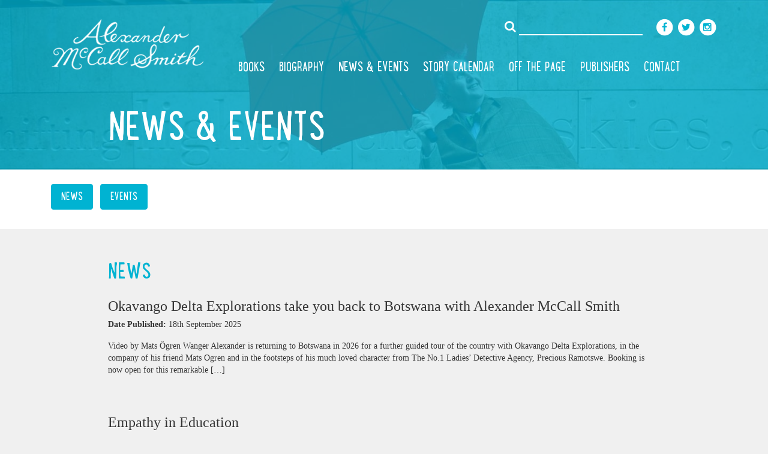

--- FILE ---
content_type: text/html; charset=UTF-8
request_url: https://www.alexandermccallsmith.com/news-events
body_size: 6092
content:
<!DOCTYPE html><html
lang="en-GB" prefix="og: http://ogp.me/ns#"><head><meta
http-equiv="content-type" content="text/html; charset=UTF-8"><meta
name="viewport" content="width=device-width, initial-scale=1.0"><meta
http-equiv="X-UA-Compatible" content="IE=edge"><title>News &amp; Events - Alexander McCall Smith</title><link
rel="profile" href="https://gmpg.org/xfn/11"><link
rel="pingback" href="https://www.alexandermccallsmith.com/xmlrpc.php"><link
rel="canonical" href="https://www.alexandermccallsmith.com/news-events" /><link
rel="next" href="https://www.alexandermccallsmith.com/news-events/page/2" /><meta
property="og:locale" content="en_GB" /><meta
property="og:type" content="website" /><meta
property="og:title" content="News &amp; Events - Alexander McCall Smith" /><meta
property="og:description" content="Video by Mats Ögren Wanger Alexander is returning to Botswana in 2026 for a further guided tour of the country with Okavango Delta Explorations, in the company of his friend Mats Ogren and in the footsteps of his much loved character from The No.1 Ladies&#8217; Detective Agency, Precious Ramotswe. Booking is now open for this remarkable &hellip;" /><meta
property="og:url" content="https://www.alexandermccallsmith.com/news-events" /><meta
property="og:site_name" content="Alexander McCall Smith" /><meta
property="og:image" content="https://www.alexandermccallsmith.com/wp-content/themes/crushdigital/images/Alexander-McCall-Smith-footer.png" /><meta
name="twitter:card" content="summary" /><meta
name="twitter:description" content="Video by Mats Ögren Wanger Alexander is returning to Botswana in 2026 for a further guided tour of the country with Okavango Delta Explorations, in the company of his friend Mats Ogren and in the footsteps of his much loved character from The No.1 Ladies&#8217; Detective Agency, Precious Ramotswe. Booking is now open for this remarkable [&hellip;]" /><meta
name="twitter:title" content="News &amp; Events - Alexander McCall Smith" /><meta
name="twitter:site" content="@mccallsmith" /><meta
name="twitter:image" content="https://www.alexandermccallsmith.com/wp-content/themes/crushdigital/images/Alexander-McCall-Smith-footer.png" /><link
rel='dns-prefetch' href='//code.jquery.com' /><link
rel='dns-prefetch' href='//cdnjs.cloudflare.com' /><link
rel='dns-prefetch' href='//maxcdn.bootstrapcdn.com' /><link
rel='dns-prefetch' href='//cdn.jsdelivr.net' /><link
rel='dns-prefetch' href='//s.w.org' /><link
rel="alternate" type="application/rss+xml" title="Alexander McCall Smith &raquo; Feed" href="https://www.alexandermccallsmith.com/feed" /> <script type="text/javascript">/*<![CDATA[*/window._wpemojiSettings={"baseUrl":"https:\/\/s.w.org\/images\/core\/emoji\/2.2.1\/72x72\/","ext":".png","svgUrl":"https:\/\/s.w.org\/images\/core\/emoji\/2.2.1\/svg\/","svgExt":".svg","source":{"concatemoji":"https:\/\/www.alexandermccallsmith.com\/wp-includes\/js\/wp-emoji-release.min.js?ver=4.7.31"}};!function(t,a,e){var r,n,i,o=a.createElement("canvas"),l=o.getContext&&o.getContext("2d");function c(t){var e=a.createElement("script");e.src=t,e.defer=e.type="text/javascript",a.getElementsByTagName("head")[0].appendChild(e)}for(i=Array("flag","emoji4"),e.supports={everything:!0,everythingExceptFlag:!0},n=0;n<i.length;n++)e.supports[i[n]]=function(t){var e,a=String.fromCharCode;if(!l||!l.fillText)return!1;switch(l.clearRect(0,0,o.width,o.height),l.textBaseline="top",l.font="600 32px Arial",t){case"flag":return(l.fillText(a(55356,56826,55356,56819),0,0),o.toDataURL().length<3e3)?!1:(l.clearRect(0,0,o.width,o.height),l.fillText(a(55356,57331,65039,8205,55356,57096),0,0),e=o.toDataURL(),l.clearRect(0,0,o.width,o.height),l.fillText(a(55356,57331,55356,57096),0,0),e!==o.toDataURL());case"emoji4":return l.fillText(a(55357,56425,55356,57341,8205,55357,56507),0,0),e=o.toDataURL(),l.clearRect(0,0,o.width,o.height),l.fillText(a(55357,56425,55356,57341,55357,56507),0,0),e!==o.toDataURL()}return!1}(i[n]),e.supports.everything=e.supports.everything&&e.supports[i[n]],"flag"!==i[n]&&(e.supports.everythingExceptFlag=e.supports.everythingExceptFlag&&e.supports[i[n]]);e.supports.everythingExceptFlag=e.supports.everythingExceptFlag&&!e.supports.flag,e.DOMReady=!1,e.readyCallback=function(){e.DOMReady=!0},e.supports.everything||(r=function(){e.readyCallback()},a.addEventListener?(a.addEventListener("DOMContentLoaded",r,!1),t.addEventListener("load",r,!1)):(t.attachEvent("onload",r),a.attachEvent("onreadystatechange",function(){"complete"===a.readyState&&e.readyCallback()})),(r=e.source||{}).concatemoji?c(r.concatemoji):r.wpemoji&&r.twemoji&&(c(r.twemoji),c(r.wpemoji)))}(window,document,window._wpemojiSettings);/*]]>*/</script> <style type="text/css">img.wp-smiley,img.emoji{display:inline !important;border:none !important;box-shadow:none !important;height:1em !important;width:1em !important;margin:0
.07em !important;vertical-align:-0.1em !important;background:none !important;padding:0
!important}</style><link
rel='stylesheet' id='crushdigital-tether-css'  href='//cdnjs.cloudflare.com/ajax/libs/tether/1.1.1/css/tether-theme-basic.min.css?x42218' type='text/css' media='all' /><link
rel='stylesheet' id='crushdigital-bootstrap-css'  href='https://maxcdn.bootstrapcdn.com/bootstrap/4.0.0-alpha.4/css/bootstrap.min.css?ver=4.7.31' type='text/css' media='all' /><link
rel='stylesheet' id='crushdigital-font_awesome-css'  href='//maxcdn.bootstrapcdn.com/font-awesome/4.5.0/css/font-awesome.min.css?x42218' type='text/css' media='all' /><link
rel='stylesheet' id='crushdigital-style-core-css'  href='https://www.alexandermccallsmith.com/wp-content/themes/crushdigital/css/style-core.css?x42218' type='text/css' media='all' /><link
rel='stylesheet' id='crushdigital-style-webfont-css'  href='https://www.alexandermccallsmith.com/wp-content/themes/crushdigital/css/style-webfont.css?x42218' type='text/css' media='all' /><link
rel='stylesheet' id='crushdigital-style-css'  href='https://www.alexandermccallsmith.com/wp-content/themes/crushdigital/style.css?x42218' type='text/css' media='all' /><link
rel='stylesheet' id='crushdigital-slick-css'  href='//cdn.jsdelivr.net/jquery.slick/1.5.7/slick.css?x42218' type='text/css' media='all' /><link
rel='stylesheet' id='crushdigital-magnific-popup-css'  href='//cdn.jsdelivr.net/jquery.magnific-popup/1.0.0/magnific-popup.css?x42218' type='text/css' media='all' /><link
rel='https://api.w.org/' href='https://www.alexandermccallsmith.com/wp-json/' /><link
rel="EditURI" type="application/rsd+xml" title="RSD" href="https://www.alexandermccallsmith.com/xmlrpc.php?rsd" /><link
rel="wlwmanifest" type="application/wlwmanifest+xml" href="https://www.alexandermccallsmith.com/wp-includes/wlwmanifest.xml" /><meta
name="generator" content="WordPress 4.7.31" />
 <script type="text/javascript">(function(i,s,o,g,r,a,m){i['GoogleAnalyticsObject']=r;i[r]=i[r]||function(){(i[r].q=i[r].q||[]).push(arguments)},i[r].l=1*new Date();a=s.createElement(o),m=s.getElementsByTagName(o)[0];a.async=1;a.src=g;m.parentNode.insertBefore(a,m)})(window,document,'script','https://www.google-analytics.com/analytics.js','ga');ga('create','UA-85904431-1','auto');ga('send','pageview');</script> </head><body
data-rsssl=1 class="blog text-secondary font-face-serif bg-muted "><div
class="scroll-to-top bg-primary text-white"><i
class="fa fa-3x fa-angle-up"></i></div><header
class="header-primary header-primary-small"
style="background-image: url(https://www.alexandermccallsmith.com/wp-content/uploads/2016/01/Alexander-McCall-Smith-default.jpg);"
><div
class="bg-primary bg-primary-transparent p-md-y-1"><div
class="container"><div
class="row"><div
class="col-xs-12 col-xl-3 text-xs-center text-xl-left m-b-1 p-t-1 hidden-sm-down">
<a
href="https://www.alexandermccallsmith.com/"
title="Alexander McCall Smith  - Welcome to the world of Alexander McCall Smith"
rel="home"><h1 class="m-y-0">
<img
src="https://www.alexandermccallsmith.com/wp-content/themes/crushdigital/images/Alexander-McCall-Smith.png?x42218"
alt="Alexander McCall Smith"></h1>
</a></div><div
class="col-xs-12 col-xl-9"><div
class="row"><div
class="col-xs-12 text-xs-center text-xl-right m-b-1 hidden-sm-down"><form
class="form-inline m-r-1 hidden-xs-down"
role="search"
method="get"
action="https://www.alexandermccallsmith.com/">
<button
class="btn btn-link p-x-0 " type="submit">
<i
class="fa fa-search text-white"></i>
</button>
<input
class="form-control form-control-header font-face-primary m-b-1" type="text" name="s"></form>
<a
href="https://www.facebook.com/alexandermccallsmith"
target="_blank"
title="Follow us on Facebook"
class="no-underline">
<span
class="fa-stack">
<i
class="fa fa-circle fa-stack-2x"></i>
<i
class="fa fa-facebook fa-stack-1x fa-inverse text-primary"></i>
</span>
</a><a
href="https://twitter.com/alexandermccallsmith"
target="_blank"
title="Follow us on Twitter"
class="no-underline">
<span
class="fa-stack">
<i
class="fa fa-circle fa-stack-2x"></i>
<i
class="fa fa-twitter fa-stack-1x fa-inverse text-primary"></i>
</span>
</a><a
href="https://www.instagram.com/alexandermccallsmith"
target="_blank"
title="Follow us on Instagram"
class="no-underline">
<span
class="fa-stack">
<i
class="fa fa-circle fa-stack-2x"></i>
<i
class="fa fa-instagram fa-stack-1x fa-inverse text-primary"></i>
</span>
</a></div><div
class="col-xs-12">
<nav
class="navbar-primary-wrapper font-weight-light font-face-primary"><div
class="container"><div
class="navbar navbar-primary" role="navigation">
<a
class="navbar-brand hidden-md-up"
href="https://www.alexandermccallsmith.com/"
title="Alexander McCall Smith"
rel="home">
ALEXANDER McCALL SMITH			 </a>
<button
class="navbar-toggler hidden-md-up pull-xs-right p-x-1"
type="button"
data-toggle="collapse"
data-target="#primary-menu-sm-down">
<i
class="fa fa-bars"></i>
</button><div
class="clearfix hidden-md-up"></div><div
class="hidden-sm-down text-uppercase" id="primary-menu-md-up"><div
class="menu-primary-menu-container"><ul
id="nav-primary-menu-md-up" class="nav navbar-nav"><li
id="menu-item-176" class=" nav-item dropdown"><a
title="Books" href="https://www.alexandermccallsmith.com/books" class=" nav-link">Books <span
class="caret"></span></a><div
class="dropdown-menu">
<a
title="What&#039;s New in Books?" class="dropdown-item" href="https://www.alexandermccallsmith.com/series/whats-new-in-books">What&#8217;s New in Books?</a>
<a
title="The No. 1 Ladies&#039; Detective Agency" class="dropdown-item" href="https://www.alexandermccallsmith.com/series/no-1-detective-agency">The No. 1 Ladies&#8217; Detective Agency</a>
<a
title="44 Scotland Street Series" class="dropdown-item" href="https://www.alexandermccallsmith.com/series/44-scotland-street">44 Scotland Street Series</a>
<a
title="Isabel Dalhousie and the Sunday Philosophy Club" class="dropdown-item" href="https://www.alexandermccallsmith.com/series/sunday-philosophy-club-series">Isabel Dalhousie and the Sunday Philosophy Club</a>
<a
title="The Detective Varg Series" class="dropdown-item" href="https://www.alexandermccallsmith.com/series/detective-varg">The Detective Varg Series</a>
<a
title="Von Igelfeld" class="dropdown-item" href="https://www.alexandermccallsmith.com/series/von-igelfeld-series">Von Igelfeld</a>
<a
title="Corduroy Mansions Series" class="dropdown-item" href="https://www.alexandermccallsmith.com/series/corduroy-mansions">Corduroy Mansions Series</a>
<a
title="Stand-alone books" class="dropdown-item" href="https://www.alexandermccallsmith.com/series/stand-alone-titles">Stand-alone books</a>
<a
title="Poetry" class="dropdown-item" href="https://www.alexandermccallsmith.com/series/poetry">Poetry</a>
<a
title="School Ship Tobermory Children&#039;s Series" class="dropdown-item" href="https://www.alexandermccallsmith.com/series/school-ship-tobermory">School Ship Tobermory Children&#8217;s Series</a>
<a
title="Precious Children’s Series / Precious Ramotswe Mysteries for Young Readers" class="dropdown-item" href="https://www.alexandermccallsmith.com/series/precious-childrens">Precious Children’s Series / Precious Ramotswe Mysteries for Young Readers</a>
<a
title="eBook Shorts" class="dropdown-item" href="https://www.alexandermccallsmith.com/series/ebook-shorts">eBook Shorts</a>
<a
title="Bibliography" class="dropdown-item" href="https://www.alexandermccallsmith.com/books/bibliography">Bibliography</a></div></li><li
id="menu-item-175" class=" nav-item"><a
title="Biography" class=" nav-link" href="https://www.alexandermccallsmith.com/biography">Biography</a></li><li
id="menu-item-117" class=" nav-item dropdown active"><a
title="News &#038; Events" href="https://www.alexandermccallsmith.com/news-events" class=" nav-link">News &#038; Events <span
class="caret"></span></a><div
class="dropdown-menu">
<a
title="News" class="dropdown-item" href="https://www.alexandermccallsmith.com/category/news">News</a>
<a
title="Events" class="dropdown-item" href="https://www.alexandermccallsmith.com/category/events">Events</a></div></li><li
id="menu-item-39" class=" nav-item"><a
title="Story Calendar" class=" nav-link" href="https://www.alexandermccallsmith.com/story-calendar">Story Calendar</a></li><li
id="menu-item-178" class=" nav-item dropdown"><a
title="Off the Page" href="https://www.alexandermccallsmith.com/off-the-page" class=" nav-link">Off the Page <span
class="caret"></span></a><div
class="dropdown-menu">
<a
title="Highlights" class="dropdown-item" href="https://www.alexandermccallsmith.com/off-the-page/highlights">Highlights</a>
<a
title="The Great Tapestry of Scotland" class="dropdown-item" href="https://www.alexandermccallsmith.com/off-the-page/the-great-tapestry-of-scotland">The Great Tapestry of Scotland</a>
<a
title="Stage &#038; Music" class="dropdown-item" href="https://www.alexandermccallsmith.com/off-the-page/video-and-stage">Stage &#038; Music</a>
<a
title="In the Press" class="dropdown-item" href="https://www.alexandermccallsmith.com/off-the-page/press">In the Press</a>
<a
title="Quotes" class="dropdown-item" href="https://www.alexandermccallsmith.com/off-the-page/quotes">Quotes</a>
<a
title="Press, Screen &#038; Radio" class="dropdown-item" href="https://www.alexandermccallsmith.com/off-the-page/screen-and-radio">Press, Screen &#038; Radio</a></div></li><li
id="menu-item-179" class=" nav-item"><a
title="Publishers" class=" nav-link" href="https://www.alexandermccallsmith.com/publishers">Publishers</a></li><li
id="menu-item-38" class=" nav-item"><a
title="Contact" class=" nav-link" href="https://www.alexandermccallsmith.com/contact">Contact</a></li></ul></div></div><div
class="collapse navbar-toggleable-sm hidden-md-up text-uppercase"  id="primary-menu-sm-down"><div
class="menu-primary-menu-container"><ul
id="nav-primary-menu-sm-down" class="nav nav-pills nav-stacked"><li
class=" nav-item"><a
href="https://www.alexandermccallsmith.com/books" class=" nav-link">Books</a></li><li
class=" nav-item"><a
href="https://www.alexandermccallsmith.com/biography" class=" nav-link">Biography</a></li><li
class=" nav-item"><a
href="https://www.alexandermccallsmith.com/news-events" class=" nav-link">News &#038; Events</a></li><li
class=" nav-item"><a
href="https://www.alexandermccallsmith.com/story-calendar" class=" nav-link">Story Calendar</a></li><li
class=" nav-item"><a
href="https://www.alexandermccallsmith.com/off-the-page" class=" nav-link">Off the Page</a></li><li
class=" nav-item"><a
href="https://www.alexandermccallsmith.com/publishers" class=" nav-link">Publishers</a></li><li
class=" nav-item"><a
href="https://www.alexandermccallsmith.com/contact" class=" nav-link">Contact</a></li></ul></div></div></div></div>
</nav></div></div></div></div></div></div>
<section
class="p-y-2 bg-primary bg-primary-transparent"><div
class="container"><div
class="row"><div
class="col-xs-12 col-xl-10 offset-xl-1 text-uppercase"><h1 class="font-face-primary display-3">
News &#038; Events</h1></div></div></div>
</section>
</header><header
class="bg-white p-b-2 p-t-2"><div
class="container"><div
class="row"><div
class="col-xs-12"><a
class="btn btn-primary m-r-0-5 m-b-0-5"
href="https://www.alexandermccallsmith.com/category/news"
title="News">
News				</a>
<a
class="btn btn-primary m-r-0-5 m-b-0-5"
href="https://www.alexandermccallsmith.com/category/events"
title="Events">
Events				</a></div></div></div>
</header><div
class="container p-t-3"><div
class="row"><div
class="col-xs-12 col-xl-10 offset-xl-1"><h1 class="m-b-2 font-face-primary text-uppercase text-primary">
News</h1><div
class="row"><div
class="col-xs-12 m-b-3"><div
class="row" id="post-content-4948"><div
class="col-xs-12">
<a
href="https://www.alexandermccallsmith.com/news/okavango-delta-explorations-take-back-botswana-alexander-mccall-smith"
title="Okavango Delta Explorations take you back to Botswana with Alexander McCall Smith"
class="text-secondary"><h4>Okavango Delta Explorations take you back to Botswana with Alexander McCall Smith</h4>
</a><p
class="font-size-sm">
<span
class="font-weight-bold">Date Published:</span> 18th September 2025</p><div
class="font-size-sm hidden-xs-down"><p>Video by Mats Ögren Wanger Alexander is returning to Botswana in 2026 for a further guided tour of the country with Okavango Delta Explorations, in the company of his friend Mats Ogren and in the footsteps of his much loved character from The No.1 Ladies&#8217; Detective Agency, Precious Ramotswe. Booking is now open for this remarkable [&hellip;]</p></div></div></div></div><div
class="col-xs-12 m-b-3"><div
class="row" id="post-content-4899"><div
class="col-xs-12">
<a
href="https://www.alexandermccallsmith.com/news/empathy-in-education"
title="Empathy in Education"
class="text-secondary"><h4>Empathy in Education</h4>
</a><p
class="font-size-sm">
<span
class="font-weight-bold">Date Published:</span> 6th March 2025</p><div
class="font-size-sm hidden-xs-down"><p>On the eve of World Book Day 2025 Sir Alexander McCall Smith spoke at a special event at Fettes School exploring empathy in education. Taking place in the Fettes theatre and live streamed to members of the school community, this fascinating, and very current, conversation was both uplifting and inspirational. In a conversation with Charlie [&hellip;]</p></div></div></div></div><div
class="col-xs-12 m-b-3"><div
class="row" id="post-content-4885"><div
class="col-md-5 hidden-sm-down">
<a
href="https://www.alexandermccallsmith.com/news/4885"
title="">
<img
width="307" height="230" src="https://www.alexandermccallsmith.com/wp-content/uploads/2025/01/DSC_5022-307x230.jpg?x42218" class="hidden-xs-down wp-post-image" alt="" srcset="https://www.alexandermccallsmith.com/wp-content/uploads/2025/01/DSC_5022-307x230.jpg 307w, https://www.alexandermccallsmith.com/wp-content/uploads/2025/01/DSC_5022-300x225.jpg 300w, https://www.alexandermccallsmith.com/wp-content/uploads/2025/01/DSC_5022-768x576.jpg 768w, https://www.alexandermccallsmith.com/wp-content/uploads/2025/01/DSC_5022-1024x768.jpg 1024w, https://www.alexandermccallsmith.com/wp-content/uploads/2025/01/DSC_5022-350x263.jpg 350w, https://www.alexandermccallsmith.com/wp-content/uploads/2025/01/DSC_5022-170x128.jpg 170w" sizes="(max-width: 307px) 100vw, 307px" />				</a></div><div
class="col-md-7">
<a
href="https://www.alexandermccallsmith.com/news/4885"
title=""
class="text-secondary"><h4></h4>
</a><p
class="font-size-sm">
<span
class="font-weight-bold">Date Published:</span> 22nd January 2025</p><div
class="font-size-sm hidden-xs-down"><p>Earlier this month Alexander joined a very special group of readers for a one-of-a-kind afternoon tea at Bertie&#8217;s favourite deli, Valvona &amp; Crolla. The group of readers had helped to crowdfund the relocation of The Edinburgh Bookshop, one of Alexander&#8217;s favourite independent Edinburgh book shops. Alexander, together with bookshop owner Marie Moser, thanked the readers [&hellip;]</p></div></div></div></div></div><div
class="text-xs-center text-md-right m-b-2">
<a
href="https://www.alexandermccallsmith.com/category/news"
class="btn btn-primary">
View All News						<i
class="fa fa-chevron-right m-l-1"></i>
</a></div></div></div></div><div
class="bg-grey p-y-3"><div
class="container "><div
class="row"><div
class="col-xs-12 col-xl-10 offset-xl-1"><h1 class="m-b-2 font-face-primary text-uppercase text-primary">
Events</h1></div></div></div></div><footer
class="footer-1 " id="footer">
<section
class="bg-white p-y-3"><div
class="container"><div
class="slider-wrapper-nodots slider-arrows-dark"><div
class="p-x-3 p-xs-x-0-25 p-sm-x-0-25 m-x-3 m-xs-x-0-25 m-sm-x-0-25 p-y-2"><blockquote
class="text-primary text-xs-center"><p>When you are with somebody you love the smallest, smallest things can be so important, so amusing because love transforms the world, everything. And was that what had happened?</p>
<cite
class="text-secondary font-face-primary">
Alexander McCall Smith, The Right Attitude to Rain						</cite></blockquote></div><div
class="p-x-3 p-xs-x-0-25 p-sm-x-0-25 m-x-3 m-xs-x-0-25 m-sm-x-0-25 p-y-2"><blockquote
class="text-primary text-xs-center"><p>We shall change all that...because it is possible to change the world, if one is determined enough, and if one sees with sufficient clarity just what has to be changed.</p>
<cite
class="text-secondary font-face-primary">
Alexander McCall Smith, The Kalahari Typing School for Men						</cite></blockquote></div><div
class="p-x-3 p-xs-x-0-25 p-sm-x-0-25 m-x-3 m-xs-x-0-25 m-sm-x-0-25 p-y-2"><blockquote
class="text-primary text-xs-center"><p>If your ceiling should fall down, then you have lost a room, but gained a courtyard. Think of it that way.</p>
<cite
class="text-secondary font-face-primary">
Alexander McCall Smith, The Right Attitude to Rain						</cite></blockquote></div></div><div
class="text-xs-center"></div></div>
</section><div
class="container text-xs-center p-y-3"><div
class="row"><div
class="col-xs-12 col-lg-6 offset-lg-3 m-b-2"><h4 class="font-weight-light text-secondary m-b-0-25">
Keep up to date with all the latest news</h4><h2 class="text-uppercase font-weight-light font-face-primary text-primary">
<a
href="https://sites.prh.com/mccallsmithnewsletter">Sign up to Alexander's newsletter</a></h2></div><div
class="col-xs-12 col-lg-6 offset-lg-3 col-xl-4 offset-xl-4 m-b-3"><p>If you’re interested in news from Penguin Random House and the Alexander McCall Smith Fan Club sign up for Alexander’s US Newsletter to receive regular news about AMS, updates on his books, and occasional giveaways.</p><a
href="https://sites.prh.com/mccallsmithnewsletter" class="btn btn-block btn-primary m-t-1" target="_blank" tabindex="0">Click to Sign Up</a></div></div>
<a
href="https://www.alexandermccallsmith.com/"
title="Alexander McCall Smith  - Welcome to the world of Alexander McCall Smith"
rel="home">
<img
src="https://www.alexandermccallsmith.com/wp-content/themes/crushdigital/images/Alexander-McCall-Smith-footer.png?x42218"
alt="Alexander McCall Smith">
</a><div
class="m-t-3 text-uppercase font-face-primary font-size-xl">
<a
class="m-r-1 m-l-1 m-b-0-5 "
role="button"
title="Terms of Use"
href="https://www.alexandermccallsmith.co.uk/terms-conditions/">
Terms of Use					</a>
<a
class="m-r-1 m-l-1 m-b-0-5 "
role="button"
title="Privacy Policy"
href="https://www.alexandermccallsmith.co.uk/privacy-policy/">
Privacy Policy					</a></div><div
class="m-t-2 ">
Copyright © 2023 Alexander McCall Smith</div><p
class="m-b-0 m-t-1"><a
target="_blank" href="https://www.crushdigital.co.uk">Website by Crush Digital</a></p></div>
</footer> <script type='text/javascript' src='//code.jquery.com/jquery-latest.min.js?x42218'></script> <script type='text/javascript' src='//cdnjs.cloudflare.com/ajax/libs/tether/1.1.1/js/tether.min.js?x42218'></script> <script type='text/javascript' src='https://maxcdn.bootstrapcdn.com/bootstrap/4.0.0-alpha.4/js/bootstrap.min.js?ver=4.7.31'></script> <script type='text/javascript' src='https://www.alexandermccallsmith.com/wp-content/themes/crushdigital/js/js-core.js?x42218'></script> <script type='text/javascript' src='//cdn.jsdelivr.net/jquery.validation/1.14.0/jquery.validate.min.js?x42218'></script> <script type='text/javascript' src='//cdn.jsdelivr.net/jquery.slick/1.5.7/slick.min.js?x42218'></script> <script type='text/javascript' src='//cdn.jsdelivr.net/jquery.magnific-popup/1.0.0/jquery.magnific-popup.min.js?x42218'></script> <script type='text/javascript' src='//cdnjs.cloudflare.com/ajax/libs/jquery.matchHeight/0.7.0/jquery.matchHeight-min.js?x42218'></script> <script type='text/javascript' src='https://www.alexandermccallsmith.com/wp-includes/js/wp-embed.min.js?x42218'></script>  <script>jQuery(function($){$(".widget_meta a[href='https://www.alexandermccallsmith.com/comments/feed']").parent().remove();});</script></body></html>

--- FILE ---
content_type: text/css
request_url: https://www.alexandermccallsmith.com/wp-content/themes/crushdigital/css/style-core.css?x42218
body_size: 175
content:
.navbar {
	border-radius: 0;
}

img {
	border: none;
	height: auto;
	max-width: 100%;
	vertical-align: middle;
}

.size-auto,
.size-full,
.size-large,
.size-medium,
.size-thumbnail {
	max-width: 100%;
	height: auto;
}

.alignright {
	display: inline;
	float: right;
	margin: 0.4rem 0 1.6rem 1.6rem;
}

.alignleft {
	display: inline;
	float: left;
	margin: 0.4rem 1.6rem 1.6rem 0;
}

.aligncenter {
	display: block;
	margin: 0.4rem auto 1.6rem auto;
}

.wp-caption {
	max-width: 100%;
}

.wp-caption img[class*="wp-image-"] {
	display: block;
	margin: 0;
}

.container-fluid {
    padding-left: 0;
    padding-right: 0;
}

.container-fluid .row {
	margin-left: 0;
    margin-right: 0;
}

.container-fluid .col-xs-12,
.container-fluid .col-sm-12,
.container-fluid .col-md-12,
.container-fluid .col-ld-12,
.container-fluid .col-xl-12 {
	padding-left: 0;
    padding-right: 0;
}

--- FILE ---
content_type: application/x-javascript
request_url: https://www.alexandermccallsmith.com/wp-content/themes/crushdigital/js/js-core.js?x42218
body_size: 1503
content:
jQuery( document ).ready( function( $ ) {
 
	 jQuery('.widget > ul').addClass('list-group m-b-1');   
	 jQuery('.widget > ul > li').addClass('list-group-item');
	 jQuery('.widget > ul > li > ul > li').addClass('list-group-item');
	 
	 jQuery('.archive-has-sub-menu li ul').hide();
	 jQuery('.archive-has-sub-menu li a').click(function(){
		 jQuery(this).parent().addClass('selected');
		 jQuery(this).parent().children('ul').slideDown(250);
		 jQuery(this).parent().siblings().children('ul').slideUp(250);
		 jQuery(this).parent().siblings().removeClass('selected');
	 });
	 
	 $(".widget .tagcloud > a").addClass('m-b-0-25');
	 
	 $('.slider-wrapper').slick({
		 infinite: false,
		 dots: true,
		 responsive: [
		      		{
		      		    breakpoint: 768,
		      		    settings: "unslick"
		      		  }
		      		]
	 });
	 
	 $('.slider-wrapper-nodots').slick({
		 infinite: false,
		 dots: false
	 });
	 
	 $('.gallery-wrapper').slick({
		 infinite: false,
		 rows: 2,
		 slidesPerRow: 6,
		 responsive: [
		{
		    breakpoint: 1200,
		    settings: {
		      rows: 2,
			  slidesPerRow: 4,
		      infinite: true
		    }
		  },
          {
            breakpoint: 960,
            settings: {
              rows: 2,
       		  slidesPerRow: 3,
              infinite: true
            }
          },
          {
            breakpoint: 544,
            settings: {
              rows: 2,
              slidesPerRow: 2,
              infinite: true,
            }
          }
          ]
	 });
	 
	 $('.card-read-more').on('click', function(){
		 $(this).closest('.card-text-short').hide();
		 $(this).parents('.card-block').children('.card-text-full').show();
		 $(this).parents('.card-equal-height').css('height', 'auto');
	});
	 
	 $('.card-read-less').on('click', function(){
		 $(this).closest('.card-text-full').hide();
		 $(this).parents('.card-block').children('.card-text-short').show();
	});
	 
	 $('.excerpt-read-more').on('click', function(){
		 $(this).closest('.excerpt-text-short').hide();
		 $(this).parents('.excerpt-wrapper').children('.excerpt-text-full').show();
		 $(this).parents('.excerpt-equal-height').css('height', 'auto');
	});
	 
	 $('.excerpt-read-less').on('click', function(){
		 $(this).closest('.excerpt-text-full').hide();
		 $(this).parents('.excerpt-wrapper').children('.excerpt-text-short').show();
	});
	 
	 $('.highlight-wrapper').slick({
		 infinite: false,
		 dots: true,
		 slidesToShow: 3,
		 slidesToScroll: 1,
		 responsive: [
          {
            breakpoint: 960,
            settings: {
              slidesToShow: 2,
              slidesToScroll: 1,
              infinite: false
            }
          },
          {
            breakpoint: 544,
            settings: {
              slidesToShow: 1,
              slidesToScroll: 1,
              infinite: false,
            }
          }
          ]
	 });
	 
	 $('.highlight-filter-video').on('click', function(){
		 $('.highlight-wrapper').slick('slickFilter','.highlight-video');
		 $(this).siblings().removeClass("btn-secondary");
		 $(this).addClass("btn-secondary");
	});
	 
	 $('.highlight-filter-audio').on('click', function(){
		 $('.highlight-wrapper').slick('slickFilter','.highlight-audio');
		 $(this).siblings().removeClass("btn-secondary");
		 $(this).addClass("btn-secondary");
	});
	 
	 $('.highlight-filter-image').on('click', function(){
		 $('.highlight-wrapper').slick('slickFilter','.highlight-image');
		 $(this).siblings().removeClass("btn-secondary");
		 $(this).addClass("btn-secondary");
	});
	 
	 $('.highlight-unfilter').on('click', function(){
		 $('.highlight-wrapper').slick('slickUnfilter');
		 $(this).siblings().removeClass("btn-secondary");
		 $(this).addClass("btn-secondary");
	});
	 
	$('.slider-book').slick({
		slidesToShow: 1,
		slidesToScroll: 1,
		arrows: false,
		fade: true,
		infinite: false,
		asNavFor: '.slider-book-nav'
	});
	
	$('.slider-book-nav').slick({
	  slidesToShow: 5,
	  slidesToScroll: 1,
	  asNavFor: '.slider-book',
	  centerMode: false,
	  infinite: false,
	  focusOnSelect: true,
	  responsive: [
       {
         breakpoint: 1200,
         settings: {
           slidesToShow: 3,
           slidesToScroll: 1,
           infinite: false
         }
       },
       {
         breakpoint: 544,
         settings: {
           slidesToShow: 1,
           slidesToScroll: 1,
           infinite: false,
         }
       }
       ]
	});
	
	$('.slider-book').on('beforeChange', function(event,slick,slide,nextSlide) {
        $('.slider-book-nav').find('.slick-slide').removeClass('slick-current').not('.slick-cloned').eq(nextSlide).addClass('slick-current');
    });
	 
	 $('.image-popup').magnificPopup({
		 type: 'image',
		 gallery:{
			enabled:true
		}
	 });
	 
	 $('.image-popup-single').magnificPopup({
		 type: 'image'
	 });
	 
	 $('.video-popup').magnificPopup({
         type: 'iframe',
         mainClass: 'mfp-fade',
         removalDelay: 160,
         preloader: false,
         fixedContentPos: false
	 });
	 
	 $('.audio-popup').magnificPopup({
         type: 'iframe',
         mainClass: 'mfp-fade',
         removalDelay: 160,
         preloader: false,
         fixedContentPos: false,
         iframe: {
        	    patterns: {
        	      soundcloud: {
        	    	  index: '//w.soundcloud.com',
        	    	  id: function(url) {        
        	              return url;
        	          },
        	    	  src: '%id%'
        	      }
        	    }
         }
	 });
	 
	 $('.card-equal-height').matchHeight();
	 
	 $("form.validation").each(function() {
			
		$(this).validate({
	        highlight: function(element) {
	            $(element).closest('.form-group').addClass('has-error');
	        },
	        unhighlight: function(element) {
	            $(element).closest('.form-group').removeClass('has-error');
	        },
	        errorElement: 'div',
	        errorClass: 'text-danger text-xs-left font-size-sm m-t-0-25',
	        errorPlacement: function(error, element) {
	            error.insertAfter(element);
	   
	        },
	        submitHandler:function(form){

	        	form.submit();	        	
	        }
	    });
		
	});
	 
	 $('a.scroll-smothly').click(function(){
	    $('html, body').animate({
	        scrollTop: $( $.attr(this, 'href') ).offset().top
	    }, 500);
	    return false;
	});
	 
	$("a[href='#top']").click(function() {
		$("html, body").animate({ scrollTop: 0 }, "slow");
		return false;
	});
	
	$(window).scroll(function(){
		if ($(this).scrollTop() > 300) {
			$('.scroll-to-top').fadeIn();
		} else {
			$('.scroll-to-top').fadeOut();
		}
	});

	$('.scroll-to-top').click(function(){
		$('html, body').animate( {scrollTop : 0}, "slow" );
		return false;
	});
	
	$('[data-toggle="tooltip"]').tooltip();
	
	$('.modal-button-trigger').click(function(){
		
		
		$('#' + $(this).data('modal-trigger') ).removeClass('modal-wrapper-inactive').addClass( "modal-wrapper-active" );
		
		return false;
	});
	
	$('.modal-button-close').click(function(){
		
		
		$('#' + $(this).data('modal-trigger') ).removeClass('modal-wrapper-active').addClass( "modal-wrapper-inactive" );
		
		return false;
	});
	
	$('.modal-catcher').click(function(){
		
		
		$('#' + $(this).data('modal-trigger') ).removeClass('modal-wrapper-active').addClass( "modal-wrapper-inactive" );
		
		return false;
	});

} );